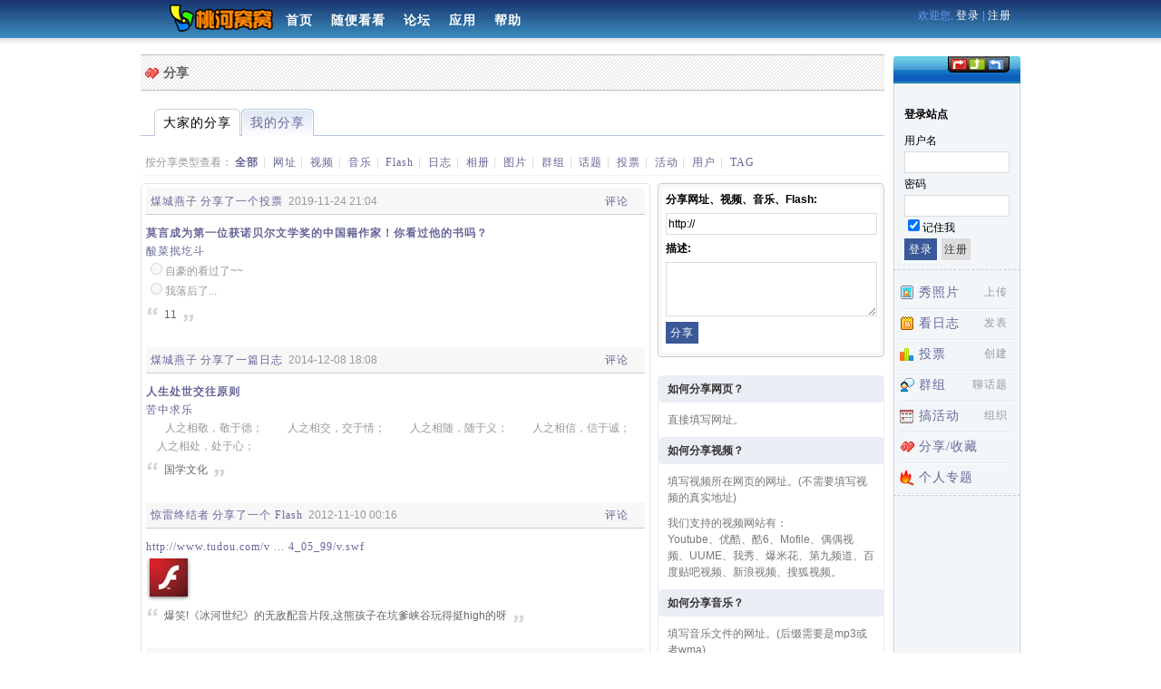

--- FILE ---
content_type: text/html
request_url: http://wowo.taohe5.com/space-share.html
body_size: 6506
content:
<!DOCTYPE html PUBLIC "-//W3C//DTD XHTML 1.0 Transitional//EN" "http://www.w3.org/TR/xhtml1/DTD/xhtml1-transitional.dtd">
<html xmlns="http://www.w3.org/1999/xhtml">
<head>
<meta http-equiv="content-type" content="text/html; charset=gbk" />
<meta http-equiv="x-ua-compatible" content="ie=7" />
<title>分享 - 桃河窝窝 - 阳泉人的网上家园</title>
<meta name="keywords" content="桃河网,桃河窝窝,阳泉窝窝,桃河家园,阳泉家园" />
<meta name="description" content="桃河窝窝 -阳泉人的网上家园,写日志,传照片,发心情,玩游戏,尽在桃河窝窝." />
<script type="text/javascript">var fx_url = 'template/LiteBlue'; </script>
<script language="javascript" type="text/javascript" src="source/script_cookie.js"></script>
<script language="javascript" type="text/javascript" src="template/LiteBlue/js/script_common.js"></script>
<script language="javascript" type="text/javascript" src="source/script_menu.js"></script>
<script language="javascript" type="text/javascript" src="source/script_ajax.js"></script>
<script language="javascript" type="text/javascript" src="source/script_face.js"></script>
<script language="javascript" type="text/javascript" src="source/script_manage.js"></script>
<script type="text/JavaScript" src="template/LiteBlue/js/curvycorners.js"></script> 
<script type="text/JavaScript" src="template/LiteBlue/js/jquery-1.4.1.min.js"></script> 
<script type="text/JavaScript" src="template/LiteBlue/js/jquery.plugins.js"></script>
<script type="text/JavaScript" src="template/LiteBlue/js/main.js"></script>
<style type="text/css">
@import url(template/default/style.css);
@import url(template/LiteBlue/base.css);
@import url(template/LiteBlue/style.css);
</style>
<link rel="shortcut icon" href="template/LiteBlue/favicon.ico" />
<link rel="edituri" type="application/rsd+xml" title="rsd" href="xmlrpc.php?rsd=0" />

<style type="text/css">
#mainarea {float:left;}
#main,#bottom {background-position:830px 0;}
#app_sidebar {float:right;}
</style>
</head>
<body>

<div id="append_parent"></div>
<div id="ajaxwaitid"></div>
	<div id="header">
<div class="headerwarp">
<h1 class="logo"><a href="index.php"><img src="template/LiteBlue/image/logo.png" alt="桃河窝窝" /></a></h1>
<ul class="menu">

        <li><a href="index.php">首页</a></li>
        <li><a href="network.html">随便看看</a></li>
<li><a target="_blank" href="//bbs.taohe5.com">论坛</a></li>
        <!-- 屏蔽站内导航, 如需显示去掉下面的 && 0 -->	
        
        <!-- 漫游应用,可以在 app_menu.htm 里修改菜单项 -->
        <li class="" id="apppopmenu" onmouseover="showMenu(this.id)"><a href="cp.php?ac=userapp">应用</a></li>

<li><a href="help.php">帮助</a></li>
</ul>

<style type="text/css">
            div.nav_account {line-height: 15px;  width: 285px;margin-top:5px;}
            div.nav_account .nav_left{border-right: 1px solid white;float: right;line-height: 30px;margin-right: 5px;padding-right: 5px;width: 110px;text-align:right;overflow:hidden;}
            div.nav_account .nav_right{float:right;}
        </style>
<div class="nav_account">
<a href="do.php?ac=reg" class="login_thumb" style="display:none;"><img src="http://bbs.taohe5.com/uc_server/data/avatar/000/00/00/00_avatar_small.jpg" onerror="this.onerror=null;this.src='http://bbs.taohe5.com/uc_server/images/noavatar_small.gif'"></a>
<span style="color:#6C98F0;float:right;margin-top:5px;">欢迎您, 	<a href="do.php?ac=loggin">登录</a> | 
<a href="do.php?ac=reg">注册</a></span>
</div>
</div>
</div>

<div id="wrap">

<div id="main">
    
<div id="mainarea">





<h2 class="title"><img src="image/app/share.gif" />分享</h2>
<div class="tabs_header">
<ul class="tabs">
<li class="active"><a href="space-0-do-share-view-all.html"><span>大家的分享</span></a></li>
<li><a href="space-0-do-share-view-me.html"><span>我的分享</span></a></li>
</ul>
</div>

<div class="h_status">
按分享类型查看：
<a href="space-0-do-share-view-all.html" class="active">全部</a><span class="pipe">|</span>
<a href="space-0-do-share-view-all-type-link.html">网址</a><span class="pipe">|</span>
<a href="space-0-do-share-view-all-type-video.html">视频</a><span class="pipe">|</span>
<a href="space-0-do-share-view-all-type-music.html">音乐</a><span class="pipe">|</span>
<a href="space-0-do-share-view-all-type-flash.html">Flash</a><span class="pipe">|</span>
<a href="space-0-do-share-view-all-type-blog.html">日志</a><span class="pipe">|</span>
<a href="space-0-do-share-view-all-type-album.html">相册</a><span class="pipe">|</span>
<a href="space-0-do-share-view-all-type-pic.html">图片</a><span class="pipe">|</span>
<a href="space-0-do-share-view-all-type-mtag.html">群组</a><span class="pipe">|</span>
<a href="space-0-do-share-view-all-type-thread.html">话题</a><span class="pipe">|</span>
<a href="space-0-do-share-view-all-type-poll.html">投票</a><span class="pipe">|</span>
<a href="space-0-do-share-view-all-type-event.html">活动</a><span class="pipe">|</span>
<a href="space-0-do-share-view-all-type-space.html">用户</a><span class="pipe">|</span>
<a href="space-0-do-share-view-all-type-tag.html">TAG</a>
</div>

<div id="content">
<ul id="share_ul">
<li id="share_46_li"><div class="title">
<div class="r_option">
<a href="space-76-do-share-id-46.html">评论</a>&nbsp;</div>
<a href="space-76.html">煤城燕子</a> <a href="space-76-do-share-id-46.html">分享了一个投票</a>
&nbsp;<span class="gray">2019-11-24 21:04</span>
</div>
<div class="feed">
<div style="width:100%;overflow:hidden;">
<div class="detail">
<b><a href="space-345-do-poll-pid-14.html">莫言成为第一位获诺贝尔文学奖的中国籍作家！你看过他的书吗？</a></b><br><a href="space-345.html">酸菜抿圪斗</a><br><input type="radio" disabled name="poll_0"/>自豪的看过了~~<br/><input type="radio" disabled name="poll_1"/>我落后了...<br/></div>
<div class="quote"><span id="quote" class="q">11</span></div>
</div>
</div>
</li><li id="share_38_li"><div class="title">
<div class="r_option">
<a href="space-76-do-share-id-38.html">评论</a>&nbsp;</div>
<a href="space-76.html">煤城燕子</a> <a href="space-76-do-share-id-38.html">分享了一篇日志</a>
&nbsp;<span class="gray">2014-12-08 18:08</span>
</div>
<div class="feed">
<div style="width:100%;overflow:hidden;">
<div class="detail">
<b><a href="space-2336-do-blog-id-896.html">人生处世交往原则</a></b><br><a href="space-2336.html">苦中求乐</a><br>&nbsp; &nbsp; &nbsp; &nbsp;人之相敬，敬于德；   　　人之相交，交于情；   　　人之相随，随于义；   　　人之相信，信于诚；   　　人之相处，处于心；</div>
<div class="quote"><span id="quote" class="q">国学文化</span></div>
</div>
</div>
</li><li id="share_37_li"><div class="title">
<div class="r_option">
<a href="space-1-do-share-id-37.html">评论</a>&nbsp;</div>
<a href="space-1.html">惊雷终结者</a> <a href="space-1-do-share-id-37.html">分享了一个 Flash</a>
&nbsp;<span class="gray">2012-11-10 00:16</span>
</div>
<div class="feed">
<div style="width:100%;overflow:hidden;">
<div class="detail">
<a href="link.php?url=http://www.tudou.com%2Fv%2FB7H-Nd6ElI8%2F%26amp%3Brpid%3D98875802%26amp%3BresourceId%3D98875802_04_05_99%2Fv.swf" target="_blank">http://www.tudou.com/v ... 4_05_99/v.swf</a></div>
<div class="media">
<img src="image/flash.gif" alt="点击查看" onclick="javascript:showFlash('flash', 'http://www.tudou.com/v/B7H-Nd6ElI8/&amp;rpid=98875802&amp;resourceId=98875802_04_05_99/v.swf', this, '37');" style="cursor:pointer;" />
</div>
<div class="quote"><span id="quote" class="q">爆笑!《冰河世纪》的无敌配音片段,这熊孩子在坑爹峡谷玩得挺high的呀</span></div>
</div>
</div>
</li><li id="share_25_li"><div class="title">
<div class="r_option">
<a href="space-1852-do-share-id-25.html">评论</a>&nbsp;</div>
<a href="space-1852.html">木头</a> <a href="space-1852-do-share-id-25.html">分享了一个视频</a>
&nbsp;<span class="gray">2012-10-11 02:16</span>
</div>
<div class="feed">
<div style="width:100%;overflow:hidden;">
<div class="detail">
<a href="link.php?url=http://v.youku.com%2Fv_show%2Fid_XMjc4NDA0OTY0.html" target="_blank">http://v.youku.com/v_s ... NDA0OTY0.html</a></div>
<div class="media">
<img src="image/vd.gif" alt="点击播放" onclick="javascript:showFlash('youku.com', 'XMjc4NDA0OTY0', this, '25');" style="cursor:pointer;" />
</div>
<div class="quote"><span id="quote" class="q">MEECH vs LILOU Trocadero 半决赛 Red Bull Beat It All</span></div>
</div>
</div>
</li><li id="share_24_li"><div class="title">
<div class="r_option">
<a href="space-1852-do-share-id-24.html">评论</a>&nbsp;</div>
<a href="space-1852.html">木头</a> <a href="space-1852-do-share-id-24.html">分享了一个视频</a>
&nbsp;<span class="gray">2012-10-11 02:14</span>
</div>
<div class="feed">
<div style="width:100%;overflow:hidden;">
<div class="detail">
<a href="link.php?url=http://v.youku.com%2Fv_show%2Fid_XMzUzNzc2NjY4.html" target="_blank">http://v.youku.com/v_s ... Nzc2NjY4.html</a></div>
<div class="media">
<img src="image/vd.gif" alt="点击播放" onclick="javascript:showFlash('youku.com', 'XMzUzNzc2NjY4', this, '24');" style="cursor:pointer;" />
</div>
<div class="quote"><span id="quote" class="q">国外牛人沙滩半裸玩街舞真是HI翻天了</span></div>
</div>
</div>
</li><li id="share_23_li"><div class="title">
<div class="r_option">
<a href="space-458-do-share-id-23.html">评论</a>&nbsp;</div>
<a href="space-458.html">梦梦</a> <a href="space-458-do-share-id-23.html">分享了一个 Flash</a>
&nbsp;<span class="gray">2012-07-06 18:43</span>
</div>
<div class="feed">
<div style="width:100%;overflow:hidden;">
<div class="detail">
<a href="link.php?url=http://www.tudou.com%2Fv%2FaXRfVu-9Iuk%2F%26amp%3BresourceId%3D0_04_05_99%2Fv.swf" target="_blank">http://www.tudou.com/v ... 4_05_99/v.swf</a></div>
<div class="media">
<img src="image/flash.gif" alt="点击查看" onclick="javascript:showFlash('flash', 'http://www.tudou.com/v/aXRfVu-9Iuk/&amp;resourceId=0_04_05_99/v.swf', this, '23');" style="cursor:pointer;" />
</div>
<div class="quote"><span id="quote" class="q">这些猫咪好可爱</span></div>
</div>
</div>
</li><li id="share_21_li"><div class="title">
<div class="r_option">
<a href="space-76-do-share-id-21.html">评论</a>&nbsp;</div>
<a href="space-76.html">煤城燕子</a> <a href="space-76-do-share-id-21.html">分享了一篇日志</a>
&nbsp;<span class="gray">2012-06-08 22:50</span>
</div>
<div class="feed">
<div style="width:100%;overflow:hidden;">
<div class="detail">
<b><a href="space-1-do-blog-id-171.html">在阳泉的N种死法。</a></b><br><a href="space-1.html">惊雷终结者</a><br>在南山公园门口堵车堵的没法上厕所憋死了。 在快乐迪唱歌唱的太难听，自己把自己唱死了。 在火车站被一群大姐大妈五马分尸的拽死了。 去凤凰城洗澡人太多，在大</div>
<div class="quote"><span id="quote" class="q">有趣</span></div>
</div>
</div>
</li><li id="share_20_li"><div class="title">
<div class="r_option">
<a href="space-1-do-share-id-20.html">评论</a>&nbsp;</div>
<a href="space-1.html">惊雷终结者</a> <a href="space-1-do-share-id-20.html">分享了一个视频</a>
&nbsp;<span class="gray">2012-05-16 16:09</span>
</div>
<div class="feed">
<div style="width:100%;overflow:hidden;">
<div class="detail">
<a href="link.php?url=http://v.youku.com%2Fv_show%2Fid_XMzk1NTMyMjcy.html" target="_blank">http://v.youku.com/v_s ... NTMyMjcy.html</a></div>
<div class="media">
<img src="image/vd.gif" alt="点击播放" onclick="javascript:showFlash('youku.com', 'XMzk1NTMyMjcy', this, '20');" style="cursor:pointer;" />
</div>
<div class="quote"><span id="quote" class="q">某大学生写的试卷,老师当场念出,笑死全班人.</span></div>
</div>
</div>
</li><li id="share_19_li"><div class="title">
<div class="r_option">
<a href="space-1-do-share-id-19.html">评论</a>&nbsp;</div>
<a href="space-1.html">惊雷终结者</a> <a href="space-1-do-share-id-19.html">分享了一个 Flash</a>
&nbsp;<span class="gray">2011-12-08 20:28</span>
</div>
<div class="feed">
<div style="width:100%;overflow:hidden;">
<div class="detail">
<a href="link.php?url=http://www.yinyuetai.com%2Fvideo%2Fplayer%2F281151%2Fv_0.swf" target="_blank">http://www.yinyuetai.c ... 81151/v_0.swf</a></div>
<div class="media">
<img src="image/flash.gif" alt="点击查看" onclick="javascript:showFlash('flash', 'http://www.yinyuetai.com/video/player/281151/v_0.swf', this, '19');" style="cursor:pointer;" />
</div>
<div class="quote"><span id="quote" class="q">很不错的MV</span></div>
</div>
</div>
</li><li id="share_18_li"><div class="title">
<div class="r_option">
<a href="space-1-do-share-id-18.html">评论</a>&nbsp;</div>
<a href="space-1.html">惊雷终结者</a> <a href="space-1-do-share-id-18.html">分享了一个 Flash</a>
&nbsp;<span class="gray">2011-12-05 04:32</span>
</div>
<div class="feed">
<div style="width:100%;overflow:hidden;">
<div class="detail">
<a href="link.php?url=http://www.yinyuetai.com%2Fvideo%2Fplayer%2F259952%2Fv_0.swf" target="_blank">http://www.yinyuetai.c ... 59952/v_0.swf</a></div>
<div class="media">
<img src="image/flash.gif" alt="点击查看" onclick="javascript:showFlash('flash', 'http://www.yinyuetai.com/video/player/259952/v_0.swf', this, '18');" style="cursor:pointer;" />
</div>
<div class="quote"><span id="quote" class="q">很好听</span></div>
</div>
</div>
</li><li id="share_17_li"><div class="title">
<div class="r_option">
<a href="space-1-do-share-id-17.html">评论</a>&nbsp;</div>
<a href="space-1.html">惊雷终结者</a> <a href="space-1-do-share-id-17.html">分享了一个 Flash</a>
&nbsp;<span class="gray">2011-07-11 03:14</span>
</div>
<div class="feed">
<div style="width:100%;overflow:hidden;">
<div class="detail">
<a href="link.php?url=http://www.tudou.com%2Fv%2Fv8zjZyG8xJw%2F%26amp%3Brpid%3D68138522%2Fv.swf" target="_blank">http://www.tudou.com/v ... 8138522/v.swf</a></div>
<div class="media">
<img src="image/flash.gif" alt="点击查看" onclick="javascript:showFlash('flash', 'http://www.tudou.com/v/v8zjZyG8xJw/&amp;rpid=68138522/v.swf', this, '17');" style="cursor:pointer;" />
</div>
<div class="quote"><span id="quote" class="q">2011年最给力的脱贫之道-没钱勿扰</span></div>
</div>
</div>
</li><li id="share_13_li"><div class="title">
<div class="r_option">
<a href="space-1-do-share-id-13.html">评论</a>&nbsp;</div>
<a href="space-1.html">惊雷终结者</a> <a href="space-1-do-share-id-13.html">分享了一个 Flash</a>
&nbsp;<span class="gray">2011-05-12 04:31</span>
</div>
<div class="feed">
<div style="width:100%;overflow:hidden;">
<div class="detail">
<a href="link.php?url=http://www.tudou.com%2Fv%2FgZhn1PUssCE%2F%26amp%3Brpid%3D68138522%2Fv.swf" target="_blank">http://www.tudou.com/v ... 8138522/v.swf</a></div>
<div class="media">
<img src="image/flash.gif" alt="点击查看" onclick="javascript:showFlash('flash', 'http://www.tudou.com/v/gZhn1PUssCE/&amp;rpid=68138522/v.swf', this, '13');" style="cursor:pointer;" />
</div>
<div class="quote"><span id="quote" class="q">阳泉评说《训子》</span></div>
</div>
</div>
</li><li id="share_11_li"><div class="title">
<div class="r_option">
<a href="space-1-do-share-id-11.html">评论</a>&nbsp;</div>
<a href="space-1.html">惊雷终结者</a> <a href="space-1-do-share-id-11.html">分享了一个 Flash</a>
&nbsp;<span class="gray">2011-03-30 23:39</span>
</div>
<div class="feed">
<div style="width:100%;overflow:hidden;">
<div class="detail">
<a href="link.php?url=http://www.tudou.com%2Fv%2FzumE-O4nfHg%2Fv.swf" target="_blank">http://www.tudou.com/v/zumE-O4nfHg/v.swf</a></div>
<div class="media">
<img src="image/flash.gif" alt="点击查看" onclick="javascript:showFlash('flash', 'http://www.tudou.com/v/zumE-O4nfHg/v.swf', this, '11');" style="cursor:pointer;" />
</div>
<div class="quote"><span id="quote" class="q">愚人节恶搞《中国最搞笑名字排行榜》</span></div>
</div>
</div>
</li><li id="share_10_li"><div class="title">
<div class="r_option">
<a href="space-1-do-share-id-10.html">评论</a>&nbsp;</div>
<a href="space-1.html">惊雷终结者</a> <a href="space-1-do-share-id-10.html">分享了一个 Flash</a>
&nbsp;<span class="gray">2011-02-27 00:37</span>
</div>
<div class="feed">
<div style="width:100%;overflow:hidden;">
<div class="detail">
<a href="link.php?url=http://www.tudou.com%2Fv%2FqWfVZTpTgoE%2F%26amp%3Brpid%3D68138522%2Fv.swf" target="_blank">http://www.tudou.com/v ... 8138522/v.swf</a></div>
<div class="media">
<img src="image/flash.gif" alt="点击查看" onclick="javascript:showFlash('flash', 'http://www.tudou.com/v/qWfVZTpTgoE/&amp;rpid=68138522/v.swf', this, '10');" style="cursor:pointer;" />
</div>
<div class="quote"><span id="quote" class="q">阳泉市新世隆路段2011年1月29日出租车自燃</span></div>
</div>
</div>
</li><li id="share_9_li"><div class="title">
<div class="r_option">
<a href="space-1-do-share-id-9.html">评论</a>&nbsp;</div>
<a href="space-1.html">惊雷终结者</a> <a href="space-1-do-share-id-9.html">分享了一个网址</a>
&nbsp;<span class="gray">2011-02-13 23:23</span>
</div>
<div class="feed">
<div style="width:100%;overflow:hidden;">
<div class="detail">
<a href="link.php?url=http://www.taohe5.com%2Fzhufu%2Fqingren%2F" target="_blank">http://www.taohe5.com/zhufu/qingren/</a></div>
<div class="quote"><span id="quote" class="q">情人节来了!给大家分享一个情人节祝福网页!</span></div>
</div>
</div>
</li><li id="share_6_li"><div class="title">
<div class="r_option">
<a href="space-1-do-share-id-6.html">评论</a>&nbsp;</div>
<a href="space-1.html">惊雷终结者</a> <a href="space-1-do-share-id-6.html">分享了一个 Flash</a>
&nbsp;<span class="gray">2011-02-13 18:10</span>
</div>
<div class="feed">
<div style="width:100%;overflow:hidden;">
<div class="detail">
<a href="link.php?url=http://www.tudou.com%2Fv%2FHsr1_9TP5Nc%2F%26amp%3Brpid%3D68138522%2Fv.swf" target="_blank">http://www.tudou.com/v ... 8138522/v.swf</a></div>
<div class="media">
<img src="image/flash.gif" alt="点击查看" onclick="javascript:showFlash('flash', 'http://www.tudou.com/v/Hsr1_9TP5Nc/&amp;rpid=68138522/v.swf', this, '6');" style="cursor:pointer;" />
</div>
<div class="quote"><span id="quote" class="q">阳泉春晚小品-网恋</span></div>
</div>
</div>
</li><li id="share_5_li"><div class="title">
<div class="r_option">
<a href="space-76-do-share-id-5.html">评论</a>&nbsp;</div>
<a href="space-76.html">煤城燕子</a> <a href="space-76-do-share-id-5.html">分享了一篇日志</a>
&nbsp;<span class="gray">2011-02-13 16:50</span>
</div>
<div class="feed">
<div style="width:100%;overflow:hidden;">
<div class="detail">
<b><a href="space-1-do-blog-id-1.html">桃河窝窝今日公开测试!欢迎大家反馈问题.</a></b><br><a href="space-1.html">惊雷终结者</a><br>2011年2月8日, 桃河  论坛 关闭了论坛娱乐插件. 2011年2月9日,桃 河网 现增开桃河窝窝站点.大家用桃河论坛账号即可登录桃河窝窝. 下面给大家介绍一个小窍门,大家</div>
<div class="quote"><span id="quote" class="q"></span></div>
</div>
</div>
</li><li id="share_4_li"><div class="title">
<div class="r_option">
<a href="space-76-do-share-id-4.html">评论</a>&nbsp;</div>
<a href="space-76.html">煤城燕子</a> <a href="space-76-do-share-id-4.html">分享了一篇日志</a>
&nbsp;<span class="gray">2011-02-13 16:50</span>
</div>
<div class="feed">
<div style="width:100%;overflow:hidden;">
<a href="space-250-do-blog-id-4.html"><img src="http://wowo.taohe5.com/attachment/201102/10/250_1297328741Tukk.jpg" class="summaryimg image" alt="" width="70" /></a>
<div class="detail">
<b><a href="space-250-do-blog-id-4.html">忆江南  阳泉</a></b><br><a href="space-250.html">mufo048</a><br>忆江南·阳泉          李丹霞            &nbsp;        漾泉好，南顶钓桃波。               &nbsp;&nbsp;&nbsp;&nbsp;&nbsp;&nbsp;&nbsp;&nbsp;&nbsp;</div>
<div class="quote"><span id="quote" class="q"></span></div>
</div>
</div>
</li><li id="share_2_li"><div class="title">
<div class="r_option">
<a href="space-76-do-share-id-2.html">评论</a>&nbsp;</div>
<a href="space-76.html">煤城燕子</a> <a href="space-76-do-share-id-2.html">分享了一个标签</a>
&nbsp;<span class="gray">2011-02-13 16:47</span>
</div>
<div class="feed">
<div style="width:100%;overflow:hidden;">
<div class="detail">
<b><a href="space-tag-id-5.html">空间</a></b><br>现有 2 篇日志</div>
<div class="quote"><span id="quote" class="q"></span></div>
</div>
</div>
</li><li id="share_1_li"><div class="title">
<div class="r_option">
<a href="space-1-do-share-id-1.html">评论</a>&nbsp;</div>
<a href="space-1.html">惊雷终结者</a> <a href="space-1-do-share-id-1.html">分享了一个网址</a>
&nbsp;<span class="gray">2011-02-09 06:49</span>
</div>
<div class="feed">
<div style="width:100%;overflow:hidden;">
<div class="detail">
<a href="link.php?url=http://bbs.taohe5.com%2Fthread-659-1-1.html" target="_blank">http://bbs.taohe5.com/thread-659-1-1.html</a></div>
<div class="quote"><span id="quote" class="q">今年我二十七八岁[网络上转疯的一篇文章]</span></div>
</div>
</div>
</li><div class="page"></div>
</ul>

</div>


<div id="sidebar">
<div class="ye_r_t"><div class="ye_l_t"><div class="ye_r_b"><div class="ye_l_b">
<form id="shareform" name="shareform" action="cp.php?ac=share&type=link" method="post">
<table cellspacing="2" cellpadding="2" width="100%">
<tr><td><strong>分享网址、视频、音乐、Flash:</strong></td></tr>
<tr><td><input type="text" class="t_input" name="link" onfocus="javascript:if('http://'==this.value)this.value='';" onblur="javascript:if(''==this.value)this.value='http://'" id="share_link" style="width:98%;" value="http://" /></td></tr>
<tr><td><strong>描述:</strong></td></tr>
<tr>
<td>
<textarea id="share_general" name="general" style="width:98%;" rows="3" onkeydown="ctrlEnter(event, 'sharesubmit_btn')"></textarea>
</td>
</tr>
<tr><td>
<input type="hidden" name="refer" value="space.php?uid=0&do=share&view=me" />
<input type="hidden" name="sharesubmit" value="true" />
<input type="button" id="sharesubmit_btn" name="sharesubmit_btn" value="分享" class="submit" onclick="ajaxpost('shareform', 'share_add')" />
</td></tr>
<tr><td id="__shareform"></td></tr>
</table>
<input type="hidden" name="formhash" value="73235cb3" /></form>
</div></div></div></div>

<div class="sidebox" id="help">
<h2 class="title">如何分享网页？</h2>
<p>直接填写网址。</p>
<h2 class="title">如何分享视频？</h2>
<p>填写视频所在网页的网址。(不需要填写视频的真实地址)</p>
<p>我们支持的视频网站有：<br>Youtube、优酷、酷6、Mofile、偶偶视频、UUME、我秀、爆米花、第九频道、百度贴吧视频、新浪视频、搜狐视频。</p>
<h2 class="title">如何分享音乐？</h2>
<p>填写音乐文件的网址。(后缀需要是mp3或者wma)</p>
<h2 class="title">如何分享 Flash？</h2>
<p>填写 Flash 文件的网址。(后缀需要是swf)</p>
</div>

</div>

	</div><!--/mainarea-->
        
<div id="app_sidebar">
        <div id="apm_top">
            <div class="turns">
                <a href="do.php?ac=ajax&op=turnsidebar&side=1&url=L3NwYWNlLXNoYXJlLmh0bWw%3D" id="turn_left" title="移动到左边"></a>
                <a href="do.php?ac=ajax&op=turnsidebar&side=3&url=L3NwYWNlLXNoYXJlLmh0bWw%3D" id="turn_top" title="移动到上边"></a> 
                <a href="do.php?ac=ajax&op=turnsidebar&side=2&url=L3NwYWNlLXNoYXJlLmh0bWw%3D" id="turn_right" title="移动到右边"></a>
            </div>
        </div>
		
<div class="bar_text">
<form id="loginform" name="loginform" action="do.php?ac=loggin&ref" method="post">
<input type="hidden" name="formhash" value="73235cb3" />
<p class="title">登录站点</p>
<p>用户名</p>
<p><input type="text" name="username" id="username" class="t_input" size="15" value="" /></p>
<p>密码</p>
<p><input type="password" name="password" id="password" class="t_input" size="15" value="" /></p>
<p><input type="checkbox" id="cookietime" name="cookietime" value="315360000" checked /><label for="cookietime">记住我</label></p>
<p>
<input type="submit" id="loginsubmit" name="loginsubmit" value="登录" class="submit" />
<input type="button" name="regbutton" value="注册" class="button" onclick="urlto('do.php?ac=reg');">
</p>
</form>
</div>
<div class="app_list topline" style="margin-top:10px;"></div>
<ul class="app_list" id="default_userapp">
<li style="display:none;"><img src="image/app/doing.gif"><a href="space-doing.html">说心事</a></li>
<li><img src="image/app/album.gif"><a href="space-album.html">秀照片</a><em><a href="cp.php?ac=upload" class="gray">上传</a></em></li>
<li><img src="image/app/blog.gif"><a href="space-blog.html">看日志</a><em><a href="cp.php?ac=blog" class="gray">发表</a></em></li>
<li><img src="image/app/poll.gif"/><a href="space-poll.html">投票</a><em><a href="cp.php?ac=poll" class="gray">创建</a></em></li>
<li><img src="image/app/mtag.gif"><a href="space-mtag.html">群组</a><em><a href="cp.php?ac=thread" class="gray">聊话题</a></em></li>
<li><img src="image/app/event.gif"/><a href="space-event.html">搞活动</a><em><a href="cp.php?ac=event" class="gray">组织</a></em></li>
<li><img src="image/app/share.gif"><a href="space-share.html">分享/收藏</a></li>
<li><img src="image/app/topic.gif"><a href="space-topic.html">个人专题</a></li>
</ul>

<ul class="app_list topline" id="my_defaultapp">
</ul>




</div>

<div id="bottom"></div>
</div>
<!--/main-->

</div>
<!--/wrap-->

<div id="footer"  title="">
<div class="wrap" style="padding:0;">
    

<p class="r_option">
<a href="javascript:;" onclick="window.scrollTo(0,0);" id="a_top" title="TOP"><img src="image/top.gif" alt="" style="padding: 5px 6px 6px;" /></a>
</p>


<p>
桃河窝窝 - 
<a href="mailto:taohe5@qq.com">联系我们</a> - 
<a target="_blank" href="//wpa.qq.com/msgrd?v=3&uin=651535397&site=qq&menu=yes"><img border="0" src="//wpa.qq.com/pa?p=2:651535397:41" alt="在线咨询" title="在线咨询"></a>
 - <a  href="//beian.miit.gov.cn/" target="_blank">晋ICP备13004806号</a> - <script type="text/javascript">
var _bdhmProtocol = (("https:" == document.location.protocol) ? " https://" : " http://");
document.write(unescape("%3Cscript src='" + _bdhmProtocol + "hm.baidu.com/h.js%3F53a43baf86cdcbbb557d4b4fee6a07b1' type='text/javascript'%3E%3C/script%3E"));
</script>
</p>
<p style="font-size:9px;">
Powered by <a  href="http://u.discuz.net" target="_blank"><strong>UCenter Home</strong></a> <span title="20100416">2.0</span>
&copy; 2001-2010 <a  href="http://www.comsenz.com" target="_blank">Comsenz Inc.</a>
</p>

</div><!-- /wrap -->
</div><!--/footer -->

    

<!-- 漫游菜单 -->
<div  id="apppopmenu_menu"  style="display:none;">
    <div class="room" style="width: 400px;">
        <div style="width: 390px;">
            <ul id="my_userapp">
                                  
            </ul>
        </div>
        <div class="boxoff"></div>
                        <div class="clear"></div>
    </div>
</div>   
<ul id="ucappmenu_menu" class="dropmenu_drop" style="display:none;">
<li><a href="link.php?url=http://bbs.taohe5.com" title="桃河论坛" target="_blank">桃河论坛</a></li>
</ul>


<script language="javascript"  type="text/javascript" src="do.php?ac=sendmail&rand=1769053174"></script>

</body>
</html>


--- FILE ---
content_type: text/css
request_url: http://wowo.taohe5.com/template/LiteBlue/base.css
body_size: 3455
content:
a { color: #3B5998; }

/*avatar bg*/
.ar_r_t { background: #FFF url(image/avatar_bg.gif) no-repeat right top; }
  .ar_l_t { background: url(image/avatar_bg.gif) no-repeat left top; }
    .ar_r_b { background: url(image/avatar_bg.gif) no-repeat right bottom; }
      .ar_l_b { background: url(image/avatar_bg.gif) no-repeat left bottom; }
/*yellow radius*/
.ye_r_t { background: url(image/yel_bg.gif) no-repeat right top; }
  .ye_l_t { background: url(image/yel_bg.gif) no-repeat left top; }
    .ye_r_b { background: url(image/yel_bg.gif) no-repeat right bottom; }
      .ye_l_b { background: url(image/yel_bg.gif) no-repeat left bottom; }

.ybg { background: #F7F7F7; }

#ad_header { background: #F7F7F7; border: 1px solid #CCCCCC; }
    #ad_header a{ color: #000; }
#ad_contenttop { border-bottom: 1px solid #CCC; }
#ad_contentbottom { border-top: 1px solid #CCC; }


/*************************************************HEADER***/
  .headerwarp { background: #3B5998 url(image/header_bg.gif); color: #3B5998; }

.menu { font-size: 12px; }

.nav_account { color: #FFF; }
  .login_thumb { background: url(image/thumb20bg.gif) no-repeat; }
 
  .dropmenu_drop { border: 1px solid #CCC; }


#main { background: url(image/appSidebar_bg.gif) repeat-y 0 0; }

/*************************************************APP SIDEBAR***/
#app_sidebar { background: url(image/appSidebar_top_bg.gif) no-repeat 0 0; }
    .app_more a { background: url(image/tri.gif) no-repeat; }

  .chostlp img{ float: right; padding: 5px; border: 1px solid #FFF; border-top: none; vertical-align: middle; }
     .chostlp img.hover{ background: #FFF; border-color: #CCC;  }
        .chostlp_drop { background: #FFF; }
            .chostlp_drop { border: 1px solid #CCC; border-bottom: none; }
                .chostlp_drop li{ padding: 5px; width: 16px; height: 16px; }


#content { float: left; margin: 0 20px 0 0; width: 540px; overflow: hidden; }

/*************************************************COMPOSER***/
    .mgs_list div { border: 1px solid #CCC; }

/*************************************************FEED***/
.feed_header {background: url(image/c_title.gif) no-repeat; }
  .feed li { border-bottom: 1px solid #CCC; }

      .hotspot a{ background: url('image/hotspot.gif'); color: #3B5998;}

.c_mgs{background:#F7F7F7;margin:0 0 20px;}

/*************************************************TABS HEADER***/
.tabs_header { border-bottom: 1px solid #CCC; }
    .tabs_header a.thread_button { background: url(image/buttons.gif) no-repeat 0 0; }
                .tabs_header ul.tabs li a { background: url(image/tab_bg.gif) no-repeat left top; }
                    .tabs_header ul.tabs li a span { background: url(image/tab_bg.gif) no-repeat right top; }
            .tabs_header ul.tabs li.active a { background: url(image/active_tab_bg.gif) no-repeat left top; color: #000; }
                .tabs_header ul.tabs li.active a span { background: url(image/active_tab_bg.gif) no-repeat right top; }
            .tabs_header ul.tabs li.null { background: url(image/add_button.gif) no-repeat 0 0; }
                .tabs_header ul.tabs li.null a { background: url(image/add_button.gif) no-repeat right top; color: #FFF; }


/*************************************************DOING***/
    .post_doing button.post_button { background: url(image/post_button.jpg); }
        
/*************************************************ENTRY***/
    .entry_list .title { border: 1px solid #CCC; border-right: none; border-left: none; background: #F7F7F7; }
        .entry .title { border: 1px solid #CCC; border-right: none; border-left: none; background: #F7F7F7;}

            .entry .article a img { border: 1px solid #CCC; }
            .entry .article a:hover img { border: 1px solid #C60; }
        .entry .status { border-bottom: 1px solid #CCC; color: #999; }


/*************************************************COMMENTS***/


.comments h2 { border-bottom: 1px solid #CCC; }
    .comments_list li { border-bottom: 1px solid #CCC; }
        .comments_list li .time { color: #999; font-size: 12px; }
        .comments_list .quote { border: 1px solid #CCC; background: #F7F7F7 none repeat scroll 0 0; }

/*************************************************THREAD***/
    .topic_list thead td { border-bottom: 1px solid #CCC; color: #333; }
.topic_list tbody tr td { border-bottom: 1px solid #CCC; }
    .topic_list tbody tr.alt td { background: #F7F7F7; }
    .space_list td { padding: 5px; color: #999; }
    .space_list thead td { background: #F7F7F7; color: #333; }
    .space_list tbody tr.alt td { background: #F7F7F7; }
.affiche { border: 1px solid #CCC; background: #F7F7F7; }

        .affiche #space_avatar img { border: 1px solid #CCC; background: #FFF; }

            .board .quote { border: 1px solid #CCC; background: #F7F7F7 none repeat scroll 0 0;}

/*************************************************TASK***/
.task_percent { border: 1px solid #CCC; }
    .task_percent .percent { background: #CCC; }

        .task_status_progress { border: 1px solid #E2EAED; background: #F7F7F7; }
    .space_task { border: 1px solid #CCC; background: #F7F7F7; }

/*************************************************ALBUM***/

.photobox { padding: 10px; border-bottom: 1px solid #CCC;}
    .photobox p { padding: 10px 0 0 0; text-align: left; }

        .album_i_m_g a img { border: 1px solid #CCC; border-top: none; border-left: none; background: #F8F2CB; }

#share_ul { border-bottom: 1px solid #CCC; }
    #share_ul .title { border-bottom: 1px solid #CCC; background: #F7F7F7; }
    .page * {border: 1px solid #CCC; background: #F7F7F7; color: #999; }
    .page em { border-color: #CCC color: #333; font-style: normal; }
    .page strong { background: #CCC; color: #333; }
    .page a { color: #666; }
    .page a:hover { background: #CCC; text-decoration: none; }
.submit { padding: 0 5px; height: 24px; border: none; background: #3B5998; color: #FFF; line-height: 20px; letter-spacing: 1px; cursor: pointer; }

/*************************************************CP SIDEBAR***/
.task_notice { background: #F7F7F7; }
  .sidebox h2.title { background: url(image/sidebar_title.gif) no-repeat; color: #333; }
  .sidebox h3.title { border-bottom: 1px solid #CCC; background: #F7F7F7; }

/*************************************************SPACE PAGE***/
  .ulist { border: 1px solid #CCC; background: #F7F7F7; }
    #ubar h2 { background: url(image/ubar_title.gif) no-repeat; color: #444; }

    #space_page .feed_header { background: url(image/c_title2.gif) no-repeat; }

#space_page .sidebox h2.title{ background-image: url(image/sidebar_title2.gif); }

.facebox { background: #FFF; z-index: 100000; }



#bottom { background: url(image/appSidebar_bottom_bg.gif) no-repeat; }
#footer { border-top: 1px solid #CCC; }



.notice { border-bottom: 1px solid #CCC; background: #F7F7F7; }





/*************************************************INDEX PAGE***/



.start { background: url(image/start.jpg) no-repeat; color: #333; }

.reg_button { background: url(image/regButton.gif) no-repeat; }

.login_box { background: url(image/login_bg.gif) repeat-y -250px 0; }
    .login_box h3 { background: url(image/login_bg.gif) no-repeat 0 0; color: #3B5998; }
    .login_form { background: url(image/login_bg.gif) no-repeat right bottom; }

#index_page .title { background: url(image/index_title.gif) no-repeat 0 0; color: #444; }

.albs { background: #F7F7F7; }
    .albs li { background: url(image/albs.gif) no-repeat; }


.searchfriend { background: #F7F7F7; }


    .searchfriend .t_input { border-color: #CCC; }
.showmessage { background: #F7F7F7; }


.sub_menu{ background: #F7F7F7; border-bottom:1px solid #CCC; }

    .sub_menu a.active{ background: #FFF; border:1px solid #CCC; border-bottom: none; }

.rec_event_list{ background: #F7F7F7; border: 1px solid #CCC;}
    .rec_event_list h2{ border-bottom: 1px solid #CCC; color: #444;}


    .event_list ol li{ border-bottom:1px solid #CCC; }


    .event_albs_p{ background: #f7f7f7; }

    .poll_status{ float: left; padding: 10px 0 0; width: 60px; }
        a.poll_joins{ background: url(image/joins_bg.gif) no-repeat 0 0; color: #3B5998; }


        a.go2_poll{ background: url(image/poll_button.jpg) no-repeat 0 0; }

.magic_img{ background: url(image/magic_image_bg.gif) 0 0; }
.magic_info .m_button{ background: url(image/m_button.gif); }
/*************************************************INDEX PAGE***/

.firbox { background: #F7F7F7 none repeat scroll 0 0; }

.task_notice2 { background: #F7F7F7; overflow: hidden; }

.integral { border-top: 1px solid #CCC; color: #666;}
.albs2 { background: #F7F7F7; }
    .albs2 li { background: url(image/albs.gif) no-repeat; }

  .borderbox { border: 1px solid #ECF1F3; }
.showflash{ background: #F7F7F7; border: 1px solid #CCC; }

.atitle{ background: #F7F7F7; }
#header .logo a{ background:transparent url(image/logo.gif) no-repeat scroll left center; }


.susb .fuser{ background: #F7F7F7; }
.appmo{ background: #F7F7F7; }

/******************************************** Foolant PATCH ****************************************/
.headerwarp {background:transparent none;} 

.undis
{
	display: none;
}
.groupNavs
{
	position: relative;
	padding-bottom: 0px;
	margin: 0px auto;
	padding-left: 0px;
	width: 970px;
	padding-right: 0px;
	margin-bottom:-10px;
}
.groupNav
{
	padding-bottom: 0px;
	padding-left: 0px;
	width: 100%;
	padding-right: 0px;
	margin-bottom: 19px;
	background: url(image/navis.gif) repeat-x 0px 0px;
	height: 62px;
	clear: both;
	font-size: 12px;
	overflow: hidden;
	padding-top: 0px;
}
.groupNav LI
{
	text-align: center;
	margin: 0px;
	float: left;
	overflow: hidden;
}
.groupNav LI A
{
	padding-bottom: 0px;
	line-height: 12px;
	padding-left: 0px;
	width: 86px;
	padding-right: 0px;
	display: block;
	background: url(image/navis.gif) no-repeat -88px -62px;
	height: 52px;
	color: #313131;
	overflow: hidden;
	text-decoration: none;
	padding-top: 10px;
}
.groupNav LI A.first
{
	width: 87px;
	background-position: -1px -62px;
}
.groupNav LI.s A
{
	background-position: -88px -186px;
	font-weight: normal;
}
.groupNav LI.s A.first
{
	background-position: -1px -186px;
}
.groupNav LI A SPAN
{
	margin: 5px auto;
	width: 40px;
	display: block;
	background: url(image/navis.gif) no-repeat -8px -255px;
	height: 26px;
	cursor: pointer;
}
.groupNav LI.last
{
	width: 6px;
	background: url(image/navis.gif) no-repeat -174px -62px;
	height: 62px;
	float: right;
	overflow: visible;
}
#homeNav SPAN.icon
{
	background-position: -8px -322px;
}
#chatlogNav SPAN.icon
{
	background-position: -70px -321px;
}
#bbsNav SPAN.icon
{
	background-position: -185px -321px;
}
#impressNav SPAN.icon
{
	background-position: -127px -321px;
}
#addrNav SPAN.icon
{
	background-position: -8px -355px;
}
#shareNav SPAN.icon
{
	background-position: -69px -355px;
}
#carlifeNav SPAN.icon
{
	background-position: -9px -389px;
}
#gameNav SPAN.icon
{
	background-position: -128px -355px;
}
#activityNav SPAN.icon
{
	background-position: -186px -355px;
}
#voteNav SPAN.icon
{
	background-position: -73px -388px;
}
.clear:after
{
	display: block;
	height: 0px;
	visibility: hidden;
	clear: both;
	content: ".";
}
.clear
{
	display: inline-table;
}
.clear
{
	display: block;
}
#r_new {background:url(image/new.gif) no-repeat;width:31px;height:12px;display:block;}

div.groupNavs A#regbutton {position:relative;left:50px;top:8px;float:left;}

/******************************************* APP Menu *************/
#apppopmenu_menu  {
left:0;
padding:5px;
position:absolute;
top:30px;
z-index:9999;
}
#apppopmenu_menu  .room{ 
background:#FFFFFF none repeat scroll 0 0;
border:1px solid #333;
font-size:12px;
padding:10px;
position:relative;


}
#apppopmenu_menu  .boxoff{
border-bottom:1px solid #D8D8D8;
clear:both;
font-size:0;
margin:5px auto;
height:35px;
        }
        
#apppopmenu_menu  .buttons a {
display:inline-block;
line-height:14px;
}
#apppopmenu_menu  ul {
float:left;
width:390px;
}
#apppopmenu_menu  li { 
position: relative;
padding:0;
width:120px;
float:left;
display:block;
border-bottom:dotted #ddd 1px;
margin-right:8px;
height: 25px; line-height: 24px;
overflow: hidden;
}
#apppopmenu_menu li img { margin: 5px 5px 0 0; vertical-align: middle;float:left; }
#apppopmenu_menu ul a {
background-position:10px center;
background-repeat:no-repeat;
color:#666666;
display:block;
height:24px;
line-height:24px;
padding-left:10px;
text-align:left;
}
#apppopmenu_menu ul a:hover {
background-color:#ddd;
}

/************************ TASK DAKA *******************/
#msgcred {font-weight:bold;font-size:20px;color:#FF7504;}
    #msgcred a.helpLink{display:none}
	 #msgcred .growlUI{display:block;}
/* taskBox */
.sidebox{clear:both;border:1;}
.sidebox_r_top{height:1px;clear:both;overflow:hidden;border-top:1px solid #f4f4f4; }
.taskBox{padding:0px 12px;height:65px;margin:0; clear:both;overflow:hidden;}

.cashBox{ float:left; height:25px;magin-top:5px; }
.cashBox .i-cash{ display:block; float:left; width:25px; height:25px;background:url(image/taskImg.gif) no-repeat 0 -50px; }
.cashBox .helpLink{ color:#6899B9; cursor:help;}
.cashBox span.txt{ _padding-top:2px;padding-top:1px; line-height:20px; display:block;color:#444;}
.cashBox span.txt img{margin-right:5px;vertical-align: middle;}
.cashBox span.txt a{ color:#369;}


.dwagesBox{ float:right; width:100px;height:25px;margin-top:5px;}

.btn_getreward_true{background:url(image/btn_getreward_true.gif) no-repeat;width:100px;height:24px;display:block;cursor:hand;}
.btn_getreward_false{background:url(image/btn_getreward_false.gif) no-repeat;width:100px;height:24px;display:block;}
.btn_getreward_true span, .btn_getreward_flase span{display:none;width:0;height:0;}

.cashMedia{display:none;}

/******** DAKA: space_feed LEVER*****/
.level_info{float:left;margin-right:5px;}
.level_box{clear:both;width:100%;margin:5px 0 0px 0;height:20px;}
.level_box{float:left;margin-right:5px;}
.level_box .level_info span{color:#444;}
.level_box .level_info em{padding:0;color:#369;font-weight:normal;font-style:normal;}
.level_box .level_info img {margin-right: 5px;position: relative;top: -5px;vertical-align: top;}
.level_box .level_label { float:right; width:98px; margin: 2px 0 0;_margin: 0; height: 13px; border: 1px solid #8EB6CC; }
.level_box .level_label .percent { height: 11px; background: #C5DAE7; border: 1px solid #FFF; }
.level_box .level_label .label { position: relative; margin: -13px 0 0; line-height: 13px; font-size:9px; font-family:Verdana; text-align: center; }

--- FILE ---
content_type: application/javascript
request_url: http://wowo.taohe5.com/template/LiteBlue/js/main.js
body_size: 249
content:
jQuery('.shadow').textShadow({
	color:   "#000",
	xoffset: "3px",
	yoffset: "3px",
	radius:  "3px",
	opacity: "50"
});
	jQuery('.menu').textShadow({
	color:   "#000",
	xoffset: "3px",
	yoffset: "3px",
	radius:  "3px",
	opacity: "50"
});